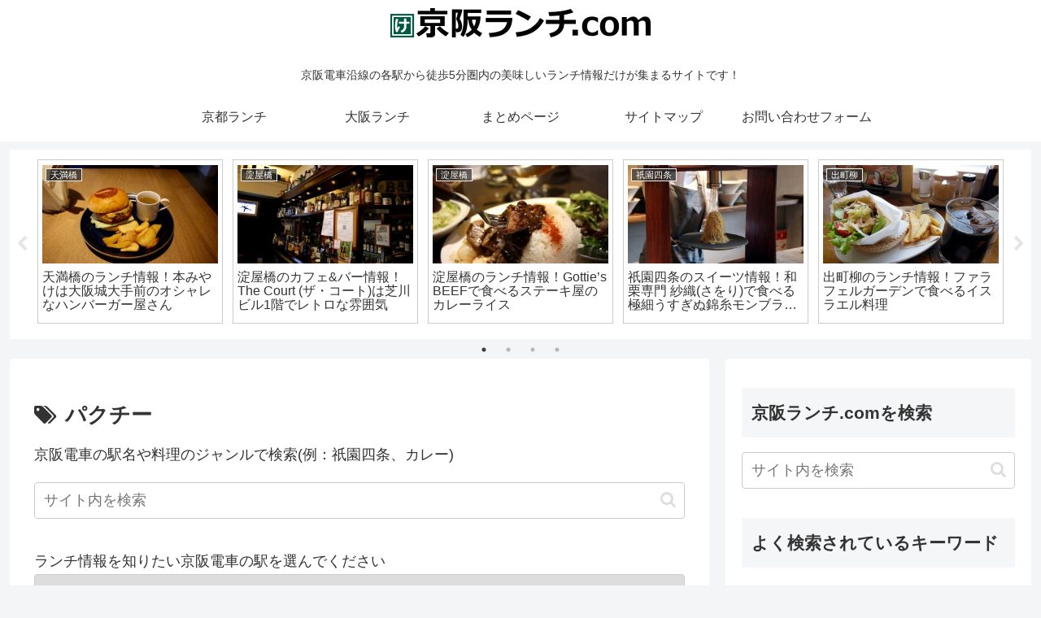

--- FILE ---
content_type: text/css
request_url: https://keihanlunch.com/wp-content/themes/cocoon-child-master/style.css?ver=6.6.4&fver=20210319064719
body_size: 615
content:
@charset "UTF-8";

/*!
Theme Name: Cocoon Child
Description: Cocoon専用の子テーマ
Theme URI: https://wp-cocoon.com/
Author: わいひら
Author URI: https://nelog.jp/
Template:   cocoon-master
Version:    1.1.2
*/

/************************************
** 子テーマ用のスタイルを書く
************************************/
/*必要ならばここにコードを書く*/



/*ヘッダー 一旦消去*/
.article h2 {
    padding: 0;
    background: none;
}
.article h3 {
    border: none;
    padding: 0;
}
.article h4 {
    border: none;
    padding: 0;
}
.article h5 {
    border: none;
    padding: 0;
}
.article h6 {
    border: none;
    padding: 0;
}
/*ヘッダー 再定義*/
.article h2 {
    color: #41210f;
    padding: .3em 1em;
    margin-top: 10px;
    background: #fff;
    border-bottom: 4px solid #005840;/*線の色を変更*/
}
.article h3 {
    color: #41210f;
 	padding: .1em 1em;
    margin-top: 40px;
	border-left: 6px solid #005840; /*線の色を変更*/
}
.article h4 {
    color: #444d53;
    padding: .2em 1em;
    margin-top: 40px;
    border-left: 6px solid #444d53;
}
.article h5 {
    color: #444d53;
    margin-top: 40px;
    border-bottom: solid 2px #444d53;
}
.article h6 {
    color: #444d53;
    margin-top: 40px;
    border-bottom: solid 1px #444d53;
}































/************************************
** レスポンシブデザイン用のメディアクエリ
************************************/
/*1023px以下*/
@media screen and (max-width: 1023px){
  /*必要ならばここにコードを書く*/
}

/*834px以下*/
@media screen and (max-width: 834px){
  /*必要ならばここにコードを書く*/
}

/*480px以下*/
@media screen and (max-width: 480px){
  /*必要ならばここにコードを書く*/
}

/* トップページのタイトル非表示 */
#post-1166 h1.entry-title {
    display: none;
}

--- FILE ---
content_type: application/javascript; charset=utf-8;
request_url: https://dalc.valuecommerce.com/app3?p=886572600&_s=https%3A%2F%2Fkeihanlunch.com%2Ftag%2F%25E3%2583%2591%25E3%2582%25AF%25E3%2583%2581%25E3%2583%25BC%2F&vf=iVBORw0KGgoAAAANSUhEUgAAAAMAAAADCAYAAABWKLW%2FAAAAMElEQVQYV2NkFGP4nxERxzBj0kYGRvZtQv8vinYxGO1PZWDM5er6P%2B%2BZEMN7gRQGAAENDaAMH3EuAAAAAElFTkSuQmCC
body_size: 3089
content:
vc_linkswitch_callback({"t":"696e5e02","r":"aW5eAgAOM5YS2MucCooERAqKC5YgjA","ub":"aW5eAQAPB7YS2MucCooBbQqKC%2FCc%2Bg%3D%3D","vcid":"5H4QVj7T3Yq2eZYGiEBpJSjjIh9ntrfNVlRQ4x06GDy-5AxtII0G5VzFXB19CdvwRiDAWDTNxhWiQnyaEoIruRUJdm3Fv7c7","vcpub":"0.930710","paypaystep.yahoo.co.jp":{"a":"2821580","m":"2201292","g":"57c9f7038e","kaa":"2826625"},"www.netmile.co.jp":{"a":"2438503","m":"2382533","g":"cab89213d2","sp":"eapid%3D0-28%26affcid%3Djp.network.valuecommerce.general_mylink."},"paypaymall.yahoo.co.jp":{"a":"2821580","m":"2201292","g":"57c9f7038e","kaa":"2826625"},"www-dev.knt.co.jp":{"a":"2918660","m":"2017725","g":"54985ef18e"},"www.jtb.co.jp/kokunai_hotel":{"a":"2549714","m":"2161637","g":"5e201e4bbd","sp":"utm_source%3Dvcdom%26utm_medium%3Daffiliate"},"www.jtb.co.jp":{"a":"2549714","m":"2161637","g":"5e201e4bbd","sp":"utm_source%3Dvcdom%26utm_medium%3Daffiliate"},"kap":886572610,"hotels.com":{"a":"2518280","m":"2506163","g":"aaacf202b7","sp":"rffrid%3Daff.hcom.JP.014.000.VCSphone"},"shopping.yahoo.co.jp":{"a":"2821580","m":"2201292","g":"57c9f7038e","kaa":"2826625"},"www.jtbonline.jp":{"a":"2549714","m":"2161637","g":"5e201e4bbd","sp":"utm_source%3Dvcdom%26utm_medium%3Daffiliate"},"www.amazon.co.jp":{"a":"2614000","m":"2366370","g":"53cd199bae","sp":"tag%3Dvc-22%26linkCode%3Dure"},"meito.knt.co.jp":{"a":"2918660","m":"2017725","g":"54985ef18e"},"www.ikyu.com":{"a":"2675907","m":"221","g":"ab308e448a"},"approach.yahoo.co.jp":{"a":"2821580","m":"2201292","g":"57c9f7038e","kaa":"2826625"},"global-root-g2.chain-demos.digicert.com":{"a":"2918660","m":"2017725","g":"54985ef18e"},"restaurant.ikyu.com":{"a":"2349006","m":"2302203","g":"6c0241df8e"},"service.expedia.co.jp":{"a":"2438503","m":"2382533","g":"cab89213d2","sp":"eapid%3D0-28%26affcid%3Djp.network.valuecommerce.general_mylink."},"www.knt.co.jp":{"a":"2918660","m":"2017725","g":"54985ef18e"},"welove.expedia.co.jp":{"a":"2438503","m":"2382533","g":"cab89213d2","sp":"eapid%3D0-28%26affcid%3Djp.network.valuecommerce.general_mylink."},"jtb.co.jp":{"a":"2549714","m":"2161637","g":"5e201e4bbd","sp":"utm_source%3Dvcdom%26utm_medium%3Daffiliate"},"l":4,"yado.knt.co.jp":{"a":"2918660","m":"2017725","g":"54985ef18e"},"p":886572600,"s":3531354,"dom.jtb.co.jp":{"a":"2549714","m":"2161637","g":"5e201e4bbd","sp":"utm_source%3Dvcdom%26utm_medium%3Daffiliate"},"mini-shopping.yahoo.co.jp":{"a":"2821580","m":"2201292","g":"57c9f7038e","kaa":"2826625"},"shopping.geocities.jp":{"a":"2821580","m":"2201292","g":"57c9f7038e","kaa":"2826625"},"www.expedia.co.jp":{"a":"2438503","m":"2382533","g":"cab89213d2","sp":"eapid%3D0-28%26affcid%3Djp.network.valuecommerce.general_mylink."},"www.jtb.co.jp/kokunai":{"a":"2549714","m":"2161637","g":"5e201e4bbd","sp":"utm_source%3Dvcdom%26utm_medium%3Daffiliate"},"www.klook.com":{"a":"2891793","m":"3587326","g":"200e981d8e"},"www.jtb.co.jp/kokunai_htl":{"a":"2549714","m":"2161637","g":"5e201e4bbd","sp":"utm_source%3Dvcdom%26utm_medium%3Daffiliate"},"global-root-g3.chain-demos.digicert.com":{"a":"2918660","m":"2017725","g":"54985ef18e"}})